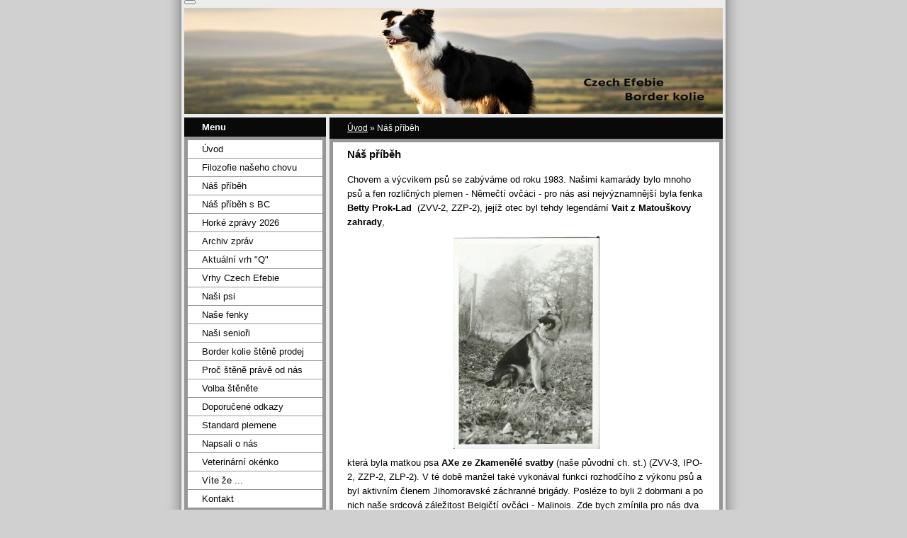

--- FILE ---
content_type: text/html; charset=UTF-8
request_url: https://www.border-kolie.com/clanky/nas-pribeh.html
body_size: 6884
content:
<?xml version="1.0" encoding="utf-8"?>
<!DOCTYPE html PUBLIC "-//W3C//DTD XHTML 1.0 Transitional//EN" "http://www.w3.org/TR/xhtml1/DTD/xhtml1-transitional.dtd">
<html lang="cs" xml:lang="cs" xmlns="http://www.w3.org/1999/xhtml" >

      <head>

        <meta http-equiv="content-type" content="text/html; charset=utf-8" />
        <meta name="description" content="Na mezinárodně chráněné chovatelské stanici CZECH EFEBIE od roku 1987 bylo odchováno mnoho velmi kvalitních psů různých plemen (např. Němečtí ovčáci nebo Malinoisi), v současné době chováme Border kólie - BOC (BC). Vždy pro nás byla prioritou kvalita našich odchovů, zdraví a povaha. Moc si vážíme Vašeho zájmu o naši malou chovnou stanici.
Na našich stránkách se dozvíte víc o našich psích kamarádech ..." />
        <meta name="keywords" content="kennel border kolií,border kolie štěně,puppy,border,kolie,štěně,prodej,chovatelská stanice,border kolie,agility,obedience,pasení ovcí,chovatelská stanice,kennel BOC,friesbie,canisterapie,terapdogdancing,BC,BOC,pes,fena,fenka,chovný pes,pejsek,pes na krytí" />
        <meta name="robots" content="all,follow" />
        <meta name="author" content="www.border-kolie.com" />
        <meta name="viewport" content="width=device-width, initial-scale=1">
        <link href="/rss/articles/data.xml" rel="alternate" type="application/rss+xml" title="Všechny příspěvky" /><link href="/rss/articles/photos.xml" rel="alternate" type="application/rss+xml" title="Fotografie" /><link href="/rss/articles/comments.xml" rel="alternate" type="application/rss+xml" title="Komentáře" />
        <title>
            Czech Efebie - Border kolie - Náš příběh
        </title>
        <link rel="stylesheet" href="https://s3a.estranky.cz/css/uig.css" type="text/css" />
               					<link rel="stylesheet" href="/style.1765115103.1.css" type="text/css" />
<link rel="stylesheet" href="//code.jquery.com/ui/1.12.1/themes/base/jquery-ui.css">
<script src="//code.jquery.com/jquery-1.12.4.js"></script>
<script src="//code.jquery.com/ui/1.12.1/jquery-ui.js"></script>
<script type="text/javascript" src="https://s3c.estranky.cz/js/ui.js?nc=1" id="index_script" ></script>
			<script type="text/javascript">
				dataLayer = [{
					'subscription': 'true',
				}];
			</script>
			
    </head>
    <body class="">
        <!-- Wrapping the whole page, may have fixed or fluid width -->
        <div id="whole-page">

            

            <!-- Because of the matter of accessibility (text browsers,
            voice readers) we include a link leading to the page content and
            navigation } you'll probably want to hide them using display: none
            in your stylesheet -->

            <a href="#articles" class="accessibility-links">Jdi na obsah</a>
            <a href="#navigation" class="accessibility-links">Jdi na menu</a>

            <!-- We'll fill the document using horizontal rules thus separating
            the logical chunks of the document apart -->
            <hr />

            

			<!-- block for skyscraper and rectangle  -->
            <div id="sticky-box">
                <div id="sky-scraper-block">
                    
                    
                </div>
            </div>
            <!-- block for skyscraper and rectangle  -->

            <!-- Wrapping the document's visible part -->
            <div id="document">
                <div id="in-document">
                    <!-- Hamburger icon -->
                    <button type="button" class="menu-toggle" onclick="menuToggle()" id="menu-toggle">
                    	<span></span>
                    	<span></span>
                    	<span></span>
                    </button>
                    
                    <!-- header -->
  <div id="header">
     <div class="inner_frame">
        <!-- This construction allows easy image replacement -->
        <h1 class="head-left hidden">
  <a href="https://www.border-kolie.com/" title="Czech Efebie - Border kolie" style="display:none;">Czech Efebie - Border kolie</a>
  <span title="Czech Efebie - Border kolie">
  </span>
</h1>
        <div id="header-decoration" class="decoration">
        </div>
     </div>
  </div>
<!-- /header -->


                    <!-- Possible clearing elements (more through the document) -->
                    <div id="clear1" class="clear">
                        &nbsp;
                    </div>
                    <hr />

                    <!-- body of the page -->
                    <div id="body">

                        <!-- main page content -->
                        <div id="content">
                            <!-- Breadcrumb navigation -->
<div id="breadcrumb-nav">
  <a href="/">Úvod</a> &raquo; <span>Náš příběh</span>
</div>
<hr />

                            <!-- Article -->
  <div class="article">
    <div class="item">
    
    <!-- With headline can be done anything (i.e. image replacement) -->
<h2>
  <span class="span-a-title">Náš příběh</span>
  <span class="decoration" title="Náš příběh">
  </span></h2>

    
    <!-- Text of the article -->
    
    <div class="editor-area">
  <p>Chovem a výcvikem psů se zabýváme od roku 1983. Našimi kamarády bylo mnoho psů a fen rozličných plemen - Němečtí ovčáci - pro nás asi nejvýznamnější byla fenka <strong>Betty Prok-Lad&nbsp;</strong> (ZVV-2, ZZP-2), jejíž otec byl tehdy legendární <strong>Vait z Matouškovy zahrady</strong>,</p>

<p style="text-align: center;"><img alt="betty-prok-lad-cs.jpg" height="300" src="/img/picture/495/betty-prok-lad-cs.jpg" width="206" /></p>

<p>která byla matkou psa<strong> AXe ze Zkamenělé svatby</strong> (naše původní ch. st.) (ZVV-3, IPO-2, ZZP-2, ZLP-2). V té době manžel také vykonával funkci rozhodčího z výkonu psů a byl aktivním členem Jihomoravské záchranné brigády. Posléze to byli 2 dobrmani a po nich naše srdcová záležitost Belgičtí ovčáci - Malinois. Zde bych zmínila pro nás dva význanmé jedince a to naši odchovanou fenku <strong>Engie Efebie</strong>, jejíž otec byl u nás nejúspěšnější pes Bain Alké a matkou importovaná fenka z Dánska Minet Isell&acute;s, která byla velmi úspěšná na výstavách</p>

<p style="text-align: center;"><img alt="engie-efebie-cs.jpg" height="300" src="/img/picture/496/engie-efebie-cs.jpg" width="214" /></p>

<p>a importovaného pejska z Dánska <strong>Krumme Lokengarden&acute;s</strong>, který na první své výstavě porazil tři šampiony republiky a získal titul BOB. (Jeho otec byl s.r.Int.Ch. Dereck de la Therre Aimée). Z té doby je i náš odchovaný pes exportovaný do tehdejší NSR Black Jeck Efebie (pro zajímavost se na něj a jeho zkoušku můžete podívat<a href="https://us.working-dog.com/dogs-details/734/Black-Jeck-Efebie"><strong> ZDE </strong><span style="color:#000000;">).</span></a></p>

<p style="text-align: center;"><img alt="krumme-lokengarden--s.jpg" height="214" src="/img/picture/497/krumme-lokengarden--s.jpg" width="300" /></p>

<p>Naše skromné výstavní začátky:</p>

<p style="text-align: center;"><img alt="pohary-005-----kopie.jpg" height="354" src="/img/picture/230/pohary-005-----kopie.jpg" width="304" /></p>

<p style="text-align: center;"><img alt="pohary-010-----kopie.jpg" height="226" src="/img/picture/231/pohary-010-----kopie.jpg" width="302" /></p>

<p>V roce 2014 do naší rodiny vstoupila fenka Border kolie Engie (bez PP), která nás okouzlila svým temperamentem a dychtivostí do práce. Další rok jsme si z Klubové výstavy přivezli 6 měsíčního pejska <strong>Say On Bohemia Alké </strong>&quot;Semi&quot;, který je velmi úspěšný jak ve výstavním kruhu, tak i na pracovním poli. Před prázdninami 2016 jsme importovali z Maďarska velmi kvalitní fenku <strong>Donna of Dragon&acute;s Dream</strong>.</p>

<p style="text-align: center;"><img alt="2ab.jpg" height="146" src="/img/picture/1/2ab.jpg" width="300" /></p>

<p>Roku 1985 byla registrována chovatelská stanice německých ovčáků - <strong>ze Zkamenělé svatby</strong>. V ní působily celkem 3 fenky, odchováno bylo 5 vrhů. V roce 1992 vznikla ch. st. <strong>Efebie</strong>, v níž bylo odchováno 6 vrhů BOM. Tato byla v roce 1996 přeregistrována na mezinárodně chráněný název</p>

<p style="text-align: center;"><span style="font-family:trebuchet ms,helvetica,sans-serif;"><span style="font-size: 16px;"><strong>Czech Efebie</strong></span></span></p>

<p style="text-align: center;"><img alt="ce-stanice-bez-adresy.jpg" height="275" src="/img/picture/482/ce-stanice-bez-adresy.jpg" width="389" /></p>

<p style="text-align: center;">&nbsp;</p>

<p>V létech 1991 - 1994 vykonával manžel funkci poradce chovu BOM. Kvalita našich psů i odchovů vždy patřily k našim prioritám, o čemž například svědčí i náš export do tehdejší NSR nebo naopak import psů z Dánska.</p>

<p>Od roku 2015 se věnujeme border koliím ...</p>

<p style="text-align: right;"><img alt="tlapka.png" height="106" src="/img/picture/124/tlapka.png" width="106" /></p>

<p style="text-align: right;">&nbsp;</p>

<p style="text-align: right;">Nahoru:&nbsp;&nbsp; <a href="https://www.border-kolie.com/clanky/nas-pribeh.html"><img alt="top.gif" class="text-picture right-float" height="30" src="/img/picture/431/top.gif" width="30" /></a></p>

  <div class="article-cont-clear clear">
    &nbsp;
  </div>
</div>

    
    
    
    </div>
    
      
    <!--/ u_c_a_comments /-->
  </div>
<!-- /Article -->
  
                        </div>
                        <!-- /main page content -->

                        <div id="nav-column">

                            <div class="column">
                                <div class="inner-column inner_frame">
                                    
                                    
                                    
                                </div>
                            </div>

                            <!-- Such navigation allows both horizontal and vertical rendering -->
<div id="navigation">
    <div class="inner_frame">
        <h2>Menu
            <span id="nav-decoration" class="decoration"></span>
        </h2>
        <nav>
            <menu class="menu-type-standard">
                <li class="">
  <a href="/">Úvod</a>
     
</li>
<li class="">
  <a href="/clanky/filozofie-naseho-chovu.html">Filozofie našeho chovu</a>
     
</li>
<li class="">
  <a href="/clanky/nas-pribeh.html">Náš příběh</a>
     
</li>
<li class="">
  <a href="/clanky/nas-pribeh-s-bc.html">Náš příběh s BC</a>
     
</li>
<li class="">
  <a href="/clanky/horke-zpravy-2026.html">Horké zprávy 2026</a>
     
</li>
<li class="">
  <a href="/clanky/archiv-zprav.html">Archiv zpráv</a>
     
</li>
<li class="">
  <a href="/clanky/aktualni-vrh--q-.html">Aktuální vrh &quot;Q&quot;</a>
     
</li>
<li class="">
  <a href="/clanky/vrhy-czech-efebie.html">Vrhy Czech Efebie</a>
     
</li>
<li class="">
  <a href="/clanky/nasi-psi.html">Naši psi</a>
     
</li>
<li class="">
  <a href="/clanky/nase-fenky.html">Naše fenky</a>
     
</li>
<li class="">
  <a href="/clanky/nasi-seniori.html">Naši senioři</a>
     
</li>
<li class="">
  <a href="/clanky/border-kolie-stene-prodej.html">Border kolie štěně prodej</a>
     
</li>
<li class="">
  <a href="/clanky/proc-stene-prave-od-nas.html">Proč štěně právě od nás</a>
     
</li>
<li class="">
  <a href="/clanky/volba-stenete.html">Volba štěněte</a>
     
</li>
<li class="">
  <a href="/clanky/doporucene-odkazy.html">Doporučené odkazy</a>
     
</li>
<li class="">
  <a href="/clanky/standard-plemene.html">Standard plemene</a>
     
</li>
<li class="">
  <a href="/clanky/napsali-o-nas.html">Napsali o nás</a>
     
</li>
<li class="">
  <a href="/clanky/veterinarni-okenko.html">Veterinární okénko</a>
     
</li>
<li class="">
  <a href="/clanky/vite-ze-....html">Víte že ...</a>
     
</li>
<li class="">
  <a href="/clanky/kontakt.html">Kontakt</a>
     
</li>

            </menu>
        </nav>
        <div id="clear6" class="clear">
          &nbsp;
        </div>
    </div>
</div>
<!-- menu ending -->

                            
                            

                            <div id="clear2" class="clear">
                                &nbsp;
                            </div>
                            <hr />

                            <!-- Side column left/right -->
                            <div class="column">

                                <!-- Inner column -->
                                <div class="inner_frame inner-column">
                                    <!-- Photo album -->
  <div id="photo-album-nav" class="section">
    <h2>Fotoalbum
      <span id="photo-album-decoration" class="decoration">
      </span></h2>
    <div class="inner_frame">
      <ul>
        <li class="first ">
  <a href="/fotoalbum/-q--czech-efebie/">
    &quot;Q&quot; Czech Efebie</a></li>
<li class="">
  <a href="/fotoalbum/-p--czech-efebie/">
    &quot;P&quot; Czech Efebie</a></li>
<li class="">
  <a href="/fotoalbum/-o--czech-efebie/">
    &quot;O&quot; Czech Efebie</a></li>
<li class="">
  <a href="/fotoalbum/marilyn-monroe-czech-efebie/">
    Marilyn Monroe Czech Efebie</a></li>
<li class="">
  <a href="/fotoalbum/-n--czech-efebie/">
    &quot;N&quot; Czech Efebie</a></li>
<li class="">
  <a href="/fotoalbum/-m--czech-efebie/">
    &quot;M&quot; Czech Efebie</a></li>
<li class="">
  <a href="/fotoalbum/jessie-jane-czech-efebie/">
    Jessie Jane Czech Efebie</a></li>
<li class="">
  <a href="/fotoalbum/-l--czech-efebie/">
    &quot;L&quot; Czech Efebie</a></li>
<li class="">
  <a href="/fotoalbum/jackie-chan-czech-efebie/">
    Jackie Chan Czech Efebie</a></li>
<li class="">
  <a href="/fotoalbum/-k--czech-efebie/">
    &quot;K&quot; Czech Efebie</a></li>
<li class="">
  <a href="/fotoalbum/-j--czech-efebie/">
    &quot;J&quot; Czech Efebie</a></li>
<li class="">
  <a href="/fotoalbum/charlotte-czech-efebie/">
    CHARLOTTE Czech Efebie</a></li>
<li class="">
  <a href="/fotoalbum/-i--czech-efebie/">
    &quot;I&quot; Czech Efebie</a></li>
<li class="">
  <a href="/fotoalbum/-ch--czech-efebie/">
    &quot;Ch&quot; Czech Efebie</a></li>
<li class="">
  <a href="/fotoalbum/-h--czech-efebie/">
    &quot;H&quot; Czech Efebie</a></li>
<li class="">
  <a href="/fotoalbum/-g--czech-efebie/">
    &quot;G&quot; Czech Efebie</a></li>
<li class="">
  <a href="/fotoalbum/-f--czech-efebie/">
    &quot;F&quot; Czech Efebie</a></li>
<li class="">
  <a href="/fotoalbum/dancing-queen-czech-efebie/">
    DANCING QUEEN Czech Efebie</a></li>
<li class="">
  <a href="/fotoalbum/black-magic-czech-efebie/">
    BLACK MAGIC Czech Efebie </a></li>
<li class="">
  <a href="/fotoalbum/-e--czech-efebie/">
    &quot;E&quot; Czech Efebie</a></li>
<li class="">
  <a href="/fotoalbum/co-zivot-prinasi-.../">
    Co život přináší ...</a></li>
<li class="">
  <a href="/fotoalbum/-d--czech-efebie/">
    &quot;D&quot; Czech Efebie</a></li>
<li class="">
  <a href="/fotoalbum/-c--czech-efebie/">
    &quot;C&quot; Czech Efebie</a></li>
<li class="">
  <a href="/fotoalbum/-b--czech-efebie/">
    &quot;B&quot; Czech Efebie</a></li>
<li class="">
  <a href="/fotoalbum/xander-cage-at-wendigo-s-wind/">
    XANDER CAGE at Wendigo's Wind</a></li>
<li class="">
  <a href="/fotoalbum/czech-efebie---upominkove-predmety/">
    Czech Efebie - Upomínkové předměty</a></li>
<li class="">
  <a href="/fotoalbum/another-step-czech-efebie/">
    ANOTHER STEP Czech Efebie</a></li>
<li class="">
  <a href="/fotoalbum/-a--czech-efebie/">
    &quot;A&quot; Czech Efebie</a></li>
<li class="">
  <a href="/fotoalbum/ginnie-of-sandman-akirdalu/">
    GINNIE OF SANDMAN Akirdalu</a></li>
<li class="">
  <a href="/fotoalbum/spolecna-fota/">
    Společná fota</a></li>
<li class="">
  <a href="/fotoalbum/say-on-bohemia-alke/">
    SAY ON Bohemia Alké</a></li>
<li class="last ">
  <a href="/fotoalbum/donna-of-dragon--s-dream/">
    DONNA of Dragon´s Dream</a></li>

      </ul>
    </div>
  </div>
<!-- /Photo album -->
<hr />

                                    <!-- Last photo -->
  <div id="last-photo" class="section">
    <h2>Poslední fotografie
      <span id="last-photo-decoration" class="decoration">
      </span></h2>
    <div class="inner_frame">
      <div class="wrap-of-wrap">
        <div class="wrap-of-photo">
          <a href="/fotoalbum/-q--czech-efebie/">
            <img src="/img/tiny/1769.jpg" alt="P1010129 výřez pejsek1" width="48" height="75" /></a>
        </div>
      </div>
      <span>
        <a href="/fotoalbum/-q--czech-efebie/">&quot;Q&quot; Czech Efebie</a>
      </span>
    </div>
  </div>
<!-- /Last photo -->
<hr />

                                    
                                    
                                    
                                    
                                    
                                    
                                    
                                    <!-- Search -->
  <div id="search" class="section">
    <h2>Vyhledávání
      <span id="search-decoration" class="decoration">
      </span></h2>
    <div class="inner_frame">
      <form action="https://katalog.estranky.cz/" method="post">
        <fieldset>
          <input type="hidden" id="uid" name="uid" value="1430593" />
          <input name="key" id="key" />
          <br />
          <span class="clButton">
            <input type="submit" id="sendsearch" value="Vyhledat" />
          </span>
        </fieldset>
      </form>
    </div>
  </div>
<!-- /Search -->
<hr />

                                    <!-- Archive -->
  <div id="calendar" class="section">
    <h2>Archiv
      <span id="archive-decoration" class="decoration">
      </span></h2>
    <div class="inner_frame">
      <!-- Keeping in mind people with disabilities (summary, caption) as well as worshipers of semantic web -->
      <table summary="Tabulka představuje kalendář, sloužící k listování podle data.">
        <!-- You should hide caption using CSS -->
        <caption>
          Kalendář
        </caption>
        <tbody>
  <tr id="archive-small">
    <td class="archive-nav-l"><a href="/archiv/m/2025/12/01/">&lt;&lt;</a></td>
    <td colspan="5" class="archive-nav-c"><a href="/archiv/m/2026/01/01/">leden</a> / <a href="/archiv/y/2026/01/22/">2026</a></td>
    <td class="archive-nav-r">&gt;&gt;</td>
  </tr>
</tbody>

      </table>
    </div>
  </div>
<!-- /Archive -->
<hr />

                                    <!-- RSS -->
  <div id="rss-nav" class="section">
    <h2>RSS
      <span id="rss-nav-decoration" class="decoration">
      </span></h2>
    <div class="inner_frame">
      <ul>
        <li>
          <a href="/archiv/rss/">
            Přehled zdrojů</a></li>
      </ul>
    </div>
  </div>
<!-- /RSS -->
<hr />

                                    
                                </div>
                                <!-- /Inner column -->

                                <div id="clear4" class="clear">
                                    &nbsp;
                                </div>

                            </div>
                            <!-- end of first column -->
                        </div>

                        <div id="clear3" class="clear">
                            &nbsp;
                        </div>
                        <hr />

                        <div id="decoration1" class="decoration">
                        </div>
                        <div id="decoration2" class="decoration">
                        </div>
                        <!-- /Meant for additional graphics inside the body of the page -->
                    </div>
                    <!-- /body -->

                    <div id="clear5" class="clear">
                        &nbsp;
                    </div>

                    <hr />

                                    <!-- Footer -->
                <div id="footer">
                    <div class="inner_frame">
                        <p>
                            &copy; 2026 eStránky.cz <span class="hide">|</span> <a class="promolink promolink-paid" href="//www.estranky.cz/" title="Tvorba webových stránek zdarma, jednoduše a do 5 minut."><strong>Tvorba webových stránek</strong></a> 
                             | <a class="rss" href="/archiv/rss/">RSS</a>
                            
                            
                            
                            
                            
                        </p>
                        
                        
                    </div>
                </div>
                <!-- /Footer -->


                    <div id="clear7" class="clear">
                        &nbsp;
                    </div>

                    <div id="decoration3" class="decoration">
                    </div>
                    <div id="decoration4" class="decoration">
                    </div>
                    <!-- /Meant for additional graphics inside the document -->

                </div>
            </div>

            <div id="decoration5" class="decoration">
            </div>
            <div id="decoration6" class="decoration">
            </div>
            <!-- /Meant for additional graphics inside the page -->

            
            <!-- block for board position-->
        </div>
        <!-- NO GEMIUS -->
    </body>
</html>